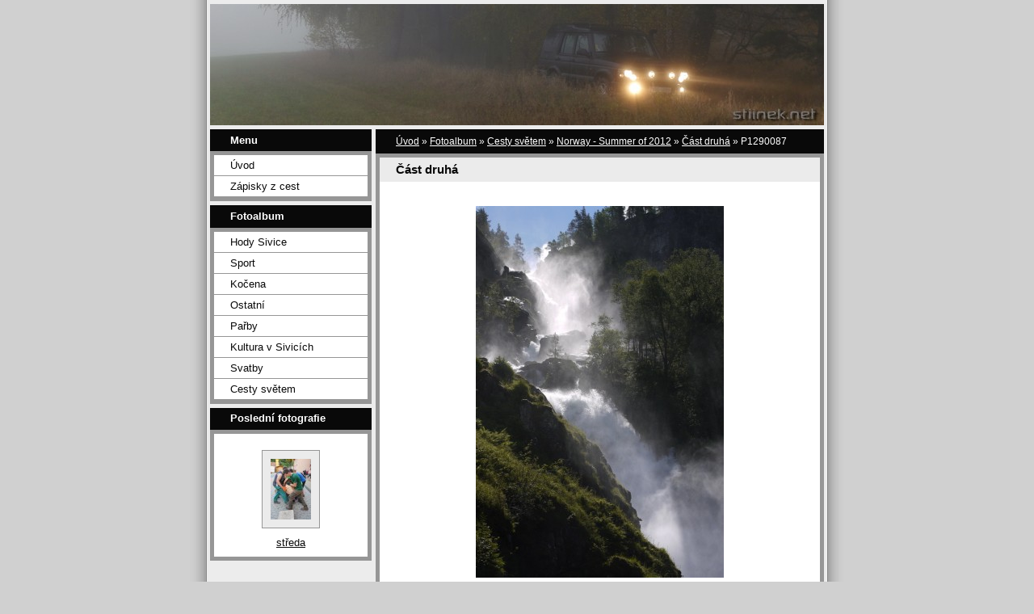

--- FILE ---
content_type: text/html; charset=UTF-8
request_url: https://stiinek.net/fotoalbum/cesty/norway---summer-of-2012/cast-druha/p1290087.html
body_size: 3788
content:
<?xml version="1.0" encoding="utf-8"?>
<!DOCTYPE html PUBLIC "-//W3C//DTD XHTML 1.0 Transitional//EN" "http://www.w3.org/TR/xhtml1/DTD/xhtml1-transitional.dtd">
<html lang="cs" xml:lang="cs" xmlns="http://www.w3.org/1999/xhtml" xmlns:fb="http://ogp.me/ns/fb#">

    <head>
        <link rel="shortcut icon" href="https://stiinek.net/file/1/favicon.ico">
        <meta http-equiv="content-type" content="text/html; charset=utf-8" />
        <meta name="description" content="" />
        <meta name="keywords" content="" />
        <meta name="robots" content="all,follow" />
        <meta name="author" content="stiinek.net" />
        
        <title>
            stíínkovy fotky - Fotoalbum - Cesty světem - Norway - Summer of 2012 - Část druhá - P1290087
        </title>

        <link rel="stylesheet" href="https://s3a.estranky.cz/css/uig.css" type="text/css" />
               					<link rel="stylesheet" href="/style.1656712023.1.css" type="text/css" />
<link rel="stylesheet" href="//code.jquery.com/ui/1.12.1/themes/base/jquery-ui.css">
<script src="//code.jquery.com/jquery-1.12.4.js"></script>
<script src="//code.jquery.com/ui/1.12.1/jquery-ui.js"></script>
<script type="text/javascript" src="https://s3c.estranky.cz/js/ui.js?nc=1" id="index_script" ></script><meta property="og:title" content="P1290087" />
<meta property="og:type" content="article" />
<meta property="og:url" content="https://stiinek.net/fotoalbum/cesty/norway---summer-of-2012/cast-druha/p1290087.html" />
<meta property="og:image" content="https://stiinek.net/img/tiny/9184.jpg" />
<meta property="og:site_name" content="stíínkovy fotky" />
<meta property="og:description" content="" />
			<script type="text/javascript">
				dataLayer = [{
					'subscription': 'true',
				}];
			</script>
			
        
        
        

    </head>
    <body class="">
        <!-- Wrapping the whole page, may have fixed or fluid width -->
        <div id="whole-page">

            

            <!-- Because of the matter of accessibility (text browsers,
            voice readers) we include a link leading to the page content and
            navigation } you'll probably want to hide them using display: none
            in your stylesheet -->

            <a href="#articles" class="accessibility-links">Jdi na obsah</a>
            <a href="#navigation" class="accessibility-links">Jdi na menu</a>

            <!-- We'll fill the document using horizontal rules thus separating
            the logical chunks of the document apart -->
            <hr />

						

			      <!-- block for skyscraper and rectangle  -->
			      <div id="sky-scraper-block">
              
              
		        </div>
			      <!-- block for skyscraper and rectangle  -->
			
            <!-- Wrapping the document's visible part -->
            <div id="document">
              <div id="in-document">
                <!-- header -->
  <div id="header">
     <div class="inner_frame">
        <!-- This construction allows easy image replacement -->
        <h1 class="head-left hidden">
  <a href="https://stiinek.net/" title="stíínkovy fotky" style="display:none;">stíínkovy fotky</a>
  <span title="stíínkovy fotky">
  </span>
</h1>
        <div id="header-decoration" class="decoration">
        </div>
     </div>
  </div>
<!-- /header -->


                <!-- Possible clearing elements (more through the document) -->
                <div id="clear1" class="clear">
                    &nbsp;
                </div>
                <hr />

                <!-- body of the page -->
                <div id="body">

                    <div id="nav-column">

                        <div class="column">
                            <div class="inner-column inner_frame">
                                
                                
  						
                           </div>
                        </div>

                        <!-- Such navigation allows both horizontal and vertical rendering -->
<div id="navigation">
    <div class="inner_frame">
        <h2>Menu
            <span id="nav-decoration" class="decoration"></span>
        </h2>
        <nav>
            <menu class="menu-type-standard">
                <li class="">
  <a href="/">Úvod</a>
     
</li>
<li class="level_1 dropdown">
  <a href="/clanky/zapisky-z-cest/">Zápisky z cest</a>
     <ul class="level_2">
<li class="">
  <a href="/clanky/zapisky-z-cest/tour-de-corse-2010/">Tour de Corse 2010</a>
</li><li class="">
  <a href="/clanky/zapisky-z-cest/skandinavie-2009/">Skandinávie 2009</a>
</li><li class="">
  <a href="/clanky/zapisky-z-cest/norway-summer-of-2012/">Norway - Summer of 2012</a>
</li>
</ul>
</li>

            </menu>
        </nav>
        <div id="clear6" class="clear">
          &nbsp;
        </div>
    </div>
</div>
<!-- menu ending -->

                        
                        

                        <div id="clear2" class="clear">
                            &nbsp;
                        </div>
                        <hr />

                        <!-- Side column left/right -->
                        <div class="column">

                            <!-- Inner column -->
                            <div class="inner_frame inner-column">
                              <!-- Photo album -->
  <div id="photo-album-nav" class="section">
    <h2>Fotoalbum
      <span id="photo-album-decoration" class="decoration">
      </span></h2>
    <div class="inner_frame">
      <ul>
        <li class="first ">
  <a href="/fotoalbum/hody-sivice/">
    Hody Sivice</a></li>
<li class="">
  <a href="/fotoalbum/sport/">
    Sport</a></li>
<li class="">
  <a href="/fotoalbum/kocena/">
    Kočena</a></li>
<li class="">
  <a href="/fotoalbum/ostatni/">
    Ostatní</a></li>
<li class="">
  <a href="/fotoalbum/parby/">
    Pařby</a></li>
<li class="">
  <a href="/fotoalbum/kultura-v-sivicich/">
    Kultura v Sivicích</a></li>
<li class="">
  <a href="/fotoalbum/svatby/">
    Svatby</a></li>
<li class="last ">
  <a href="/fotoalbum/cesty/">
    Cesty světem</a></li>

      </ul>
    </div>
  </div>
<!-- /Photo album -->
<hr />

                              <!-- Last photo -->
  <div id="last-photo" class="section">
    <h2>Poslední fotografie
      <span id="last-photo-decoration" class="decoration">
      </span></h2>
    <div class="inner_frame">
      <div class="wrap-of-wrap">
        <div class="wrap-of-photo">
          <a href="/fotoalbum/hody-sivice/hody-2020/streda/">
            <img src="/img/tiny/12237.jpg" alt="P1070430" width="50" height="75" /></a>
        </div>
      </div>
      <span>
        <a href="/fotoalbum/hody-sivice/hody-2020/streda/">středa</a>
      </span>
    </div>
  </div>
<!-- /Last photo -->
<hr />

                              
                              
                              
                              
                              
                              
                              
                              
                              
                              
                              
                            </div>
                            <!-- /Inner column -->

                            <div id="clear4" class="clear">
                                &nbsp;
                            </div>

                        </div>
                        <!-- end of first column -->
                    </div>

                    <!-- main page content -->
                    <div id="content">
                      <!-- Breadcrumb navigation -->
<div id="breadcrumb-nav">
  <a href="/">Úvod</a> &raquo; <a href="/fotoalbum/">Fotoalbum</a> &raquo; <a href="/fotoalbum/cesty/">Cesty světem</a> &raquo; <a href="/fotoalbum/cesty/norway---summer-of-2012/">Norway - Summer of 2012</a> &raquo; <a href="/fotoalbum/cesty/norway---summer-of-2012/cast-druha/">Část druhá</a> &raquo; <span>P1290087</span>
</div>
<hr />

                      <script language="JavaScript" type="text/javascript">
  <!--
    index_setCookieData('index_curr_photo', 9184);
  //-->
</script>

<div id="slide">
  <h2>Část druhá</h2>
  <div id="click">
    <h3 id="photo_curr_title">P1290087</h3>
    <div class="slide-img">
      <a href="/fotoalbum/cesty/norway---summer-of-2012/cast-druha/p1290085.html" class="previous-photo"  id="photo_prev_a" title="předchozí fotka"><span>&laquo;</span></a>  <!-- previous photo -->

      <a href="/fotoalbum/cesty/norway---summer-of-2012/cast-druha/p1290087.-.html" class="actual-photo" onclick="return index_photo_open(this,'_fullsize');" id="photo_curr_a"><img src="/img/mid/9184/p1290087.jpg" alt="" width="307" height="460"  id="photo_curr_img" /></a>   <!-- actual shown photo -->

      <a href="/fotoalbum/cesty/norway---summer-of-2012/cast-druha/p1290097.html" class="next-photo"  id="photo_next_a" title="další fotka"><span>&raquo;</span></a>  <!-- next photo -->

      <br /> <!-- clear -->
    </div>
    <p id="photo_curr_comment">
      Låtefoss
    </p>
    
  </div>
  <!-- TODO: javascript -->
<script type="text/javascript">
  <!--
    var index_ss_type = "small";
    var index_ss_nexthref = "/fotoalbum/cesty/norway---summer-of-2012/cast-druha/p1290097.html";
    var index_ss_firsthref = "/fotoalbum/cesty/norway---summer-of-2012/cast-druha/p1280965.html";
    index_ss_init ();
  //-->
</script>

  <div class="slidenav">
    <div class="back" id="photo_prev_div">
      <a href="/fotoalbum/cesty/norway---summer-of-2012/cast-druha/p1290085.html" id="photo_ns_prev_a">&larr; Předchozí</a>

    </div>
    <div class="forward" id="photo_next_div">
      <a href="/fotoalbum/cesty/norway---summer-of-2012/cast-druha/p1290097.html" id="photo_ns_next_a">Další &rarr;</a>

    </div>
    <a href="/fotoalbum/cesty/norway---summer-of-2012/cast-druha/">Zpět do složky</a>
    <br />
  </div>
  
  <script type="text/javascript">
    <!--
      index_photo_init ();
    //-->
  </script>
</div>
  
                    </div>
                    <!-- /main page content -->
                    
                    <div id="clear3" class="clear">
                        &nbsp;
                    </div>
                    <hr />

                    <div id="decoration1" class="decoration">
                    </div>
                    <div id="decoration2" class="decoration">
                    </div>
                    <!-- /Meant for additional graphics inside the body of the page -->
                </div>
                <!-- /body -->

                <div id="clear5" class="clear">
                    &nbsp;
                </div>
                
                <hr />

                                <!-- Footer -->
                <div id="footer">
                    <div class="inner_frame">
                        <p>
                            &copy; 2025 eStránky.cz <span class="hide">|</span> <a class="promolink promolink-paid" href="//www.estranky.cz/" title="Tvorba webových stránek zdarma, jednoduše a do 5 minut."><strong>Tvorba webových stránek</strong></a> 
                            
                            
                            
                            
                            
                            
                        </p>
                        
                        
                    </div>
                </div>
                <!-- /Footer -->


                <div id="clear7" class="clear">
                    &nbsp;
                </div>

                <div id="decoration3" class="decoration">
                </div>
                <div id="decoration4" class="decoration">
                </div>
                <!-- /Meant for additional graphics inside the document -->

              </div>
            </div>

            <div id="decoration5" class="decoration">
            </div>
            <div id="decoration6" class="decoration">
            </div>
            <!-- /Meant for additional graphics inside the page -->

        </div>
        <div id="fb-root"></div>
<script async defer src="https://connect.facebook.net/cs_CZ/sdk.js#xfbml=1&version=v3.2&appId=979412989240140&autoLogAppEvents=1"></script><!-- NO GEMIUS -->
    </body>
</html>